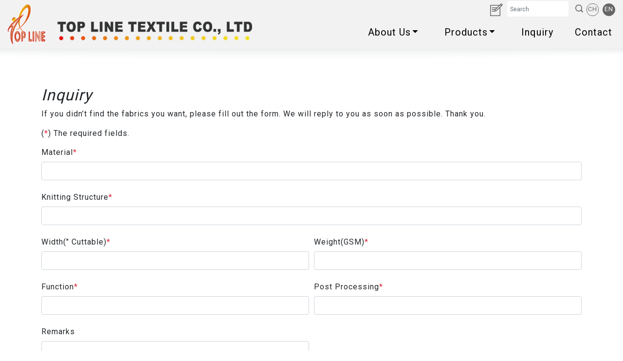

--- FILE ---
content_type: text/html; charset=UTF-8
request_url: https://www.topline.com.tw/inquiry.php?lmenuid=3
body_size: 23060
content:
<!doctype html>
 <html class="no-js" lang="zh-Hant-TW" itemscope itemtype="http://schema.org/WebPage">
<head>
<!-- SITE TITTLE -->
<meta charset="utf-8">
<meta http-equiv="X-UA-Compatible" content="IE=edge">
<meta name="viewport" content="width=device-width, initial-scale=1, shrink-to-fit=no">
<title>Inquiry - TOP LINE TEXTILE</title>
<link rel="Shortcut Icon" type="image/x-icon" href="/icon/apple-icon-60x60.png">
<link rel="apple-touch-icon" sizes="57x57" href="/icon/apple-icon-57x57.png">
<link rel="apple-touch-icon" sizes="60x60" href="/icon/apple-icon-60x60.png">
<link rel="apple-touch-icon" sizes="72x72" href="/icon/apple-icon-72x72.png">
<link rel="apple-touch-icon" sizes="76x76" href="/icon/apple-icon-76x76.png">
<link rel="apple-touch-icon" sizes="114x114" href="/icon/apple-icon-114x114.png">
<link rel="apple-touch-icon" sizes="120x120" href="/icon/apple-icon-120x120.png">
<link rel="apple-touch-icon" sizes="144x144" href="/icon/apple-icon-144x144.png">
<link rel="apple-touch-icon" sizes="152x152" href="/icon/apple-icon-152x152.png">
<link rel="apple-touch-icon" sizes="180x180" href="/icon/apple-icon-180x180.png">
<link rel="icon" type="image/png" sizes="192x192"  href="/icon/android-icon-192x192.png">
<link rel="icon" type="image/png" sizes="32x32" href="/icon/favicon-32x32.png">
<link rel="icon" type="image/png" sizes="96x96" href="/icon/favicon-96x96.png">
<link rel="icon" type="image/png" sizes="16x16" href="/icon/favicon-16x16.png">
<meta property="og:type" content="website">
<meta property="twitter:card" content="summary">
<meta name="keywords" content="TOP LINE TEXTILE,TOP LINE TEXTILE" /><meta name="description" content="TOP LINE TEXTILE" />
<meta property="og:description" content="TOP LINE TEXTILE" />
<meta property="twitter:description" content="TOP LINE TEXTILE" />
<meta itemprop="description" content="TOP LINE TEXTILE" />
<meta property="og:site_name" content="TOP LINE TEXTILE" /><meta property="og:title" content="TOP LINE TEXTILE - Inquiry" />
<meta property="twitter:title" content="TOP LINE TEXTILE - Inquiry" />
<meta itemprop="headline" content="TOP LINE TEXTILE - Inquiry" />
<meta property="og:url" content="https://www.topline.com.tw/inquiry.php?lmenuid=3" /><meta property="og:image" content="https://www.topline.com.tw/images/logo-s.png" />
<meta property="twitter:image" content="https://www.topline.com.tw/images/logo-s.png" />
<meta itemprop="image" content="https://www.topline.com.tw/images/logo-s.png" />
<!--<link href="https://fonts.googleapis.com/css2?family=Source+Sans+Pro:ital,wght@0,200;0,300;0,400;0,600;1,600&display=swap" rel="stylesheet">-->
<link rel="preconnect" href="https://fonts.gstatic.com">
<link href="https://fonts.googleapis.com/css2?family=Lato:wght@300;400&family=Open+Sans:wght@300;400&family=Roboto:wght@100;400&display=swap" rel="stylesheet">
<script src="/assets/jquery/jquery-3.5.1.slim.min.js"></script>
<link rel="stylesheet" href="/assets/bootstrap/css/bootstrap.min.css">
<link rel="stylesheet" href="/assets/bootstrap-icons/bootstrap-icons.css">
<link rel="stylesheet" href="/assets/animate/animate.min.css">
<link rel="stylesheet" href="/assets/icofont/icofont.min.css">
<link rel="stylesheet" href="/styles/main.css?v20210924v2">
<link rel="stylesheet" href="/styles/menu.css?v20210924v2">
<script type="text/javascript" src="sysfiles/flib.js?v20210903v1"></script>
<script type="text/javascript" src="/sysfiles/flib.js"></script>
<script type="text/javascript" src="/js/inquiry.js?v20211007v1"></script>
</head>
<body>
	    <!--[if IE]>
      <p class="browserupgrade">您正使用 <strong>過期(舊版)</strong> 的瀏覽器. 請升級或使用支援響應式網站的瀏覽器，例如： Chrome, Firefox, IE11以上版本.</p>
    <![endif]-->
	<noscript><p class="text-center">您的瀏覽器不支援JavaScript功能,若網頁功能無法正常使用時，請開啟瀏覽器的Javascript功能。</p></noscript>
    <a id="TOP" title="頁面頂端" class="sr-only" tabindex="2">頁面頂端</a>
	<!-- header start -->
    <div id="header" class="container-fluid fixed-top pt-0">
        <div class="row hd">
            <div class="col-12 col-md-12 col-lg-5 logo-l">
                <h1 class="logo"><a href="index.php" title="TOP LINE TEXTILE"><img id="pc-logo" src="images/header.png" alt="TOP LINE TEXTILELOGO" /></a></h1>
            </div><!--col-sm-12-->
            <div id="topmenu" class="col-12 col-md-12 col-lg-7 d-flex flex-column align-items-end pl-0 pr-0">
                <div class="toplink d-flex align-items-center">
                    <a class="logo-s text-left" href="index.php" title="TOP LINE TEXTILE"><img src="images/header-s.png?v20210907" alt="TOP LINE TEXTILELOGO" style="display: none;" /></a>
                    <div class="cart-top mt-1">
                                                <a href="cart.php" title="Inquiry List"><img src="images/ico-contact.svg" width="26"></a>
                    </div>
                
                    <form id="fm-search" name="fm-search" class="form-inline mr-1" method="get" action="/product_list.php">
                                                <div id="div-search" class="dropleft">
                            <span class="dropdown-menu"><input id="qkeyword" name="qkeyword" class="form-control input-sm mr-sm-2 s1" type="text" value="" placeholder="Search" aria-label="Search"></span>
                            <button type="button" class="btn btn-outline-light my-2 my-sm-0 btn-search dropdown-toggle" data-toggle="dropdown" aria-haspopup="true" aria-expanded="false"><i class="icofont-search-1"></i></button>
                        </div>
                        <input type="hidden" id="token" name="token" value="593536a85a12078c">
                        <input type="hidden" id="lmenuid" name="lmenuid" value="2">
                    </form>
                    <a href="/tw/index.php" class="rounded-circle lang mr-2 d-none d-lg-block">CH</a>
                    <a href="/index.php" class="rounded-circle lang active d-none d-lg-block">EN</a>
                    <a href="#" class="navbar-toggler toggle-menu d-md-block d-lg-none" data-toggle="collapse" data-target="#main-menu-navbar" aria-expanded="false"><i class="icofont-navigation-menu"></i></a>
                </div><!--top-link-->
                    <!-- menu start -->
    <!--
    <a href="#" class="navbar-toggler toggle-menu d-sm-block d-md-none" data-toggle="collapse" data-target="#main-menu-navbar" aria-expanded="false"><i class="icofont-navigation-menu"></i></a>
    -->
    <ul class="exo-menu" id="main-menu-navbar">
            <li class="p-2 d-flex justify-content-center">
                <a href="/tw/index.php" class="rounded-circle lang2 m1 mr-2">CH</a>
                <a href="/index.php" class="rounded-circle lang2 m1 active">EN</a>
            </li>
			                    
                	<li class="drop-down">
                                                <a href="mainmenu.php?lmenuid=1&smenuid=5" class="m1" data-drop="1" title="About Us">About Us<span class="float-right"><i class="icofont-caret-down"></i></span></a>                                                                        <ul class="drop-down-ul">
                                                    <li class="flyout-left"><a href="mainmenu.php?lmenuid=1&smenuid=5" title="About Us" target="_self">About Us</a></li>
                        	                            <li class="flyout-left"><a href="news.php?lmenuid=1&smenuid=6" title="News" target="_self">News</a></li>
                        	                        </ul>
						                        
                    </li>
                                
                              
                	<li class="mega-drop-down">
                                                <a href="product_list.php?lmenuid=2" class="m1" data-drop="1" title="Products">Products<span class="float-right"><i class="icofont-caret-down"></i></span></a>
                                                                        <div class="mega-menu">
                            <div class="mega-menu-wrap">
                                <div class="row">
                                                                    <div class="col-12 col-md-12 col-lg-4">
                                        <div class="w-100 border-right mt-3 b1">
                                            <h4 class="row mega-title">Structure</h4>
                                            <ul class="stander text-left c1">
                                                                                            <li><a href="product_list.php?lmenuid=2&stru=120">Single Jersey</a></li>
                                                                                            <li><a href="product_list.php?lmenuid=2&stru=121">Interlock</a></li>
                                                                                            <li><a href="product_list.php?lmenuid=2&stru=122">Jacquard</a></li>
                                                                                            <li><a href="product_list.php?lmenuid=2&stru=127">Mesh</a></li>
                                                                                            <li><a href="product_list.php?lmenuid=2&stru=128">RIB</a></li>
                                                                                            <li><a href="product_list.php?lmenuid=2&stru=124">Terry</a></li>
                                                                                            <li><a href="product_list.php?lmenuid=2&stru=199">French Terry</a></li>
                                                                                            <li><a href="product_list.php?lmenuid=2&stru=192">Pique</a></li>
                                                                                            <li><a href="product_list.php?lmenuid=2&stru=208">Ponte Roma</a></li>
                                                                                        </ul>
                                        </div>
                                    </div>
                                                                                                    <div class="col-12 col-md-12 col-lg-4">
                                        <div class="w-100 border-right mt-3 b1">
                                            <h4 class="row mega-title">Function</h4>
                                            <ul class="stander text-left c1">
                                                                                            <li><a href="product_list.php?lmenuid=2&function=136">Moisture & Wicking</a></li>
                                                                                            <li><a href="product_list.php?lmenuid=2&function=138">Keep warm</a></li>
                                                                                            <li><a href="product_list.php?lmenuid=2&function=139">Cool feeling</a></li>
                                                                                            <li><a href="product_list.php?lmenuid=2&function=140">Anti-bacterial</a></li>
                                                                                            <li><a href="product_list.php?lmenuid=2&function=141">UV-Cut</a></li>
                                                                                            <li><a href="product_list.php?lmenuid=2&function=142">Anti-odor</a></li>
                                                                                            <li><a href="product_list.php?lmenuid=2&function=143">Water Repellent</a></li>
                                                                                            <li><a href="product_list.php?lmenuid=2&function=145">Antistatic</a></li>
                                                                                            <li><a href="product_list.php?lmenuid=2&function=144">Waterproof & Breathable</a></li>
                                                                                            <li><a href="product_list.php?lmenuid=2&function=195">Quick Dry</a></li>
                                                                                            <li><a href="product_list.php?lmenuid=2&function=176">Stretch</a></li>
                                                                                        </ul>
                                        </div>
                                    </div>
                                                                                                    <div class="col-12 col-md-12 col-lg-4">
                                        <div class="w-100 mt-3 b1">
                                            <h4 class="row mega-title">Application</h4>
                                            <ul class="stander text-left">
                                                                                            <li><a href="product_list.php?lmenuid=2&function=133">Sportswear & Activewear</a></li>
                                                                                            <li><a href="product_list.php?lmenuid=2&function=132">Underwear</a></li>
                                                                                            <li><a href="product_list.php?lmenuid=2&function=131">Casual</a></li>
                                                                                            <li><a href="product_list.php?lmenuid=2&function=135">Outdoor</a></li>
                                                                                            <li><a href="product_list.php?lmenuid=2&function=134">Fashion</a></li>
                                                                                        </ul>
                                        </div>
                                    </div>
                                                                </div><!--row-->
                            </div><!--mega-menu-wrap-->
                        </div><!--mega-menu-->	
                                            
                    </li>
                                
                                              <li><a href="inquiry.php?lmenuid=3" class="m1" data-drop="0" title="Inquiry" target="_self">Inquiry</a></li>
                                
                                              <li><a href="contactus.php?lmenuid=6" class="m1" data-drop="0" title="Contact" target="_self">Contact</a></li>
                                
                   	<li class="lang-menu">
            	<a href="/tw/index.php" class="rounded-circle lang mr-2">CH</a>
                <a href="/index.php" class="rounded-circle lang active mr-3">EN</a>
            </li>
          </ul>
		  
            </div>
        </div><!--row-->
        <div class="row"><div class="col-12 ft"></div></div>
    </div><!--container-->
    <!-- header end -->
    <div id="page-body" class="container">  
		<div class="row rel-link">
			<div class="col-12">
				<h2><em>Inquiry</em></h2>
			</div>
		</div>
        <div class="row">    
	        <div class="col-12"> 
                <p>If you didn’t find the fabrics you want, please fill out the form. We will reply to you as soon as possible. Thank you.</p>
                <div>(<span class="text-danger">*</span>) The required fields.</div>
                <form name="fminquiry" id="fminquiry" class="form-horizontal mt-2 mb-2" action="#" method="post">        
                  <div class="form-row">              
                      <div class="col-12 form-group">
                        <label for="mmaterial" class="col-form-label">Material<span class="text-danger">*</span></label>
                        <input type="text" name="mmaterial" required  class="form-control" id="mmaterial">
                      </div>
                      <div class="col-12 form-group">
                        <label for="mstru" class="col-form-label">Knitting Structure<span class="text-danger">*</span></label>
                        <input type="text" name="mstru" required  class="form-control" id="mstru">
                      </div>
                    <div class=" col-md-6 form-group">
                        <label for="mwidth" class="col-form-label">Width(&quot; Cuttable)<span class="text-danger">*</span></label>
                        <input type="text" name="mwidth" required  class="form-control" id="mwidth">
                      </div>
                    <div class=" col-md-6 form-group">
                        <label for="mweight" class="col-form-label">Weight(GSM)<span class="text-danger">*</span></label>
                        <input type="text" name="mweight" required  class="form-control" id="mweight">
                      </div>
                      <div class=" col-md-6 form-group">
                        <label for="mfunction" class="col-form-label">Function<span class="text-danger">*</span></label>
                        <input type="text" name="mfunction" required  class="form-control" id="mfunction">
                      </div>
                      <div class=" col-md-6 form-group">
                        <label for="mprocess" class="col-form-label">Post Processing<span class="text-danger">*</span></label>
                        <input type="text" name="mprocess" required  class="form-control" id="mprocess">
                      </div>
                      <div class=" col-md-6 form-group">
                        <label for="mremark" class="col-form-label">Remarks</span></label>
                        <textarea name="mremark" required  class="form-control" id="mremark"></textarea>
                      </div>
                  </div>
                  <div class="mt-2 mb-3" style="width:100%; border-bottom:#D4D2D2 1px dashed;"></div>
                  <div class="form-row">
                    <div class="form-group col-md-6">            
                    <label for="mcompany_from" class="col-form-label">Company Name<span class="text-danger">*</span></label>
                    <input type="text" class="form-control" required="required" id="mcompany_from" name="mcompany_from">
                    </div>
                    <div class="form-group col-md-6">            
                    <label for="mpostuser" class="col-form-label">Name<span class="text-danger">*</span></label>
                    <input name="mpostuser" type="text" required="required"  class="form-control" id="mpostuser">
                    </div>
                  </div>
                  <div class="form-row">              
                      <div class="col-12 form-group">
                        <label for="memail" class="col-form-label">E-Mail<span class="text-danger">*</span></label>
                        <input name="memail" type="email" required="required" class="form-control" id="memail">
                      </div>
                  </div>
                  <div class="form-row">              
                      <div class="col-md-6 form-group">
                      <label for="mcode"><span class="lab-title">Authentication Code</span><span class="text-danger">*</span></label>
                      <input name="mcode" type="text" required class="form-control" id="mcode" maxlength="5" autocomplete="off">
                      </div>
                      <div class="col-md-6 form-group">
                      <img src="securimage/securimage_show.php" alt="Authentication Code" hspace="2" vspace="2" id="imgAuthCode"> <a href="javascript:void(0);" onClick="document.getElementById('imgAuthCode').src = 'securimage/securimage_show.php?' + Math.random(); return false;" class="link_b"><i class="icofont-refresh icofont-2x"></i></a><br>
                      <span id="auth_result"></span>                                    
                      </div>
                  </div>
                  <div class="form-row">                            
                      <div class="col-12 form-group">
                        <button type="button" class="btn btn-warning btn-block" onClick="inquiry();">Submit</button>
                        <input type="hidden" id="func" name="func" value="inquiry_comp">
                      </div>
                      <div class="col-12">
                      </div>
                  </div>
              </form>
              
            </div>
         </div>     	
     </div>             
    
	<div id="footer" class="container-fluid">
	<div class="container">
        <div class="row">
            <div class="col-md-6 col-lg-4 mb-md-0 mb-4">
                <h2 class="footer-heading"><a href="/contactus.php?lmenuid=6"><i class="icofont-plus"></i> Contact Us</a></h2>
                <ul class="list-unstyled">
                	<li class="font-weight-bold">TOP LINE TEXTILE CO., LTD.</li>
                    <li><i class="icofont-phone"></i> 886-3-3228767</li>
                    <li><i class="icofont-fax"></i> 886-3-3213515</li>
                    <li><a href="mailto:service@topline.com.tw"><i class="icofont-email"></i> service@topline.com.tw</a></li>
                    <li><i class="icofont-map"></i> 8F., No. 65, Jingguo 1st Rd., Taoyuan Dist., Taoyuan City 330063 , Taiwan </li>
            	</ul>
            </div>
            <div class="col-md-6 col-lg-4 mb-md-0 mb-4">
                <h2 class="footer-heading"><a href="/sitemap.php" class="py-1 d-block"><i class="icofont-plus"></i> Sitemap</a></h2>
                <ul class="list-unstyled">
                    <li><a href="/mainmenu.php?lmenuid=1&smenuid=5" class="py-1 d-block"><i class="icofont-plus"></i> About Us</a></li>
                    <li><a href="/product_list.php?lmenuid=2" class="py-1 d-block"><i class="icofont-plus"></i> Products</a></li>
                    <li><a href="/inquiry.php?lmenuid=3" class="py-1 d-block"><i class="icofont-plus"></i> Inquiry</a></li>
                    <!--<li><a href="/contactus.php?lmenuid=6" class="py-1 d-block"><i class="icofont-plus"></i> Contact Us</a></li>-->
            	</ul>
            </div>
            <div class="col-md-6 col-lg-4 mb-md-0 mb-4">
                <div class="tagcloud">
	                <!--<div style="background:url('images/logo-grs.png') no-repeat center; background-size:contain; width:100px; height:80px;margin: .5em .5em .3em 0;"></div>-->                
                    <img src="images/logo-grs.png" width="100" class="mr-1">
                    <img src="images/logo-tft.png" width="100">
              </div> 
            </div>
        </div>
    </div>
</div>
<!-- footer end -->
	    <link rel="stylesheet" href="/assets/fancybox/jquery.fancybox.css">
    <script src="/assets/modernizr/modernizr.js"></script>
    <script src="/assets/masonry/masonry.pkgd.min.js"></script>
    <script src="/assets/fancybox/jquery.fancybox.pack.js"></script>
	<!--<script src="/assets/popper/popper.min.js"></script>-->
    <script src="/assets/bootstrap/js/bootstrap.bundle.min.js"></script>
    <script src="js/common.js?v20210922v3"></script>
</body>
</html>


--- FILE ---
content_type: text/css
request_url: https://www.topline.com.tw/styles/main.css?v20210924v2
body_size: 8725
content:
@charset "UTF-8";
html, body, div, p, a, table, td {
	/*font-family: "Source Sans Pro", Arial, Helvetica, sans-serif;*/
	/*font-family: Arial, Helvetica, sans-serif;*/
	font-family: 'Roboto', Arial, sans-serif;
	letter-spacing: 1px;
}
body {
	margin: 0;
	background-color: #fff;
}
.browserupgrade {
    margin: .2em 0;
    background: #ccc;
    color: #000;
    padding: .2em 0
}

iframe.map { max-width: 100%; }

.btn-warning {
    background-color: #fd3f04 !important;
    border-color: #fd3f04 !important;
	color: #fff !important;
	border-radius: .7em !important;
	border:2px #fd3f04 solid !important;
	font-weight: 600 !important;	
}
.btn-warning:hover,.btn-warning:active {
    background-color: #fff !important;
    border-color: #fd3f04 !important;
	color: #fd3f04 !important;
}
.btn-warning:focus, .btn-warning.focus {
  color: #fff !important;
  background-color: #fd3f04 !important;
  border-color: #fd3f04 !important;
  box-shadow: 0 0 0 0.2rem rgba(253, 63, 4, 0.5)!important;
}


.button {
  width: 300px;
  height: 80px;
  background: dodgerblue;
  border-radius: 6px;
  transition: all .3s cubic-bezier(0.67, 0.17, 0.40, 0.83);
}

.button svg {
  transform: rotate(180deg);
  transition: all .5s;
}

.button__circle {
  width: 120px;
  height: 120px;
  background: mediumseagreen;
  border-radius: 50%;
  transform: rotate(-180deg);
}

.button:hover {
  cursor: pointer;
}

.tick {
  color: white;
  font-size: 2em;
  transition: all .9s;
}



.color-purple { color: #fd3f04; }
.bg-purple { background-color: #fd3f04 !important; }
.modal { background: rgba(0, 0, 0, .7); }
#modal-cart-message .request:link, #modal-cart-message .request:visited { background-color: #fd3f04; color:#fff; padding: .8em 2em; border-radius: .7em; }
#modal-cart-message .continue { background-color: #fff; color:#fd3f04; border-color: #fd3f04; padding: .6em 1.8em; border-radius: .7em; }
#modal-cart-message #cart-msg1 { padding-top: 2em; }
/*company*/
#modal-thank-message .continue { background-color: #fff; color:#fd3f04; border-color: #fd3f04; padding: .6em 1.8em; border-radius: .7em; }
#modal-thank-message #thank-msg { padding-top: 2em; color: #fff; }


/*頁面擋住*/
#page-mark {
	position: fixed; left: 0; top: 0; 
	width: 100%; height: 100%; 
	background: rgba(0, 0, 0, .5); z-index: 10000;
}

@media (min-width: 576px) {
	.modal-dialog {
		height: 100%;
		margin: 10em auto;
	}
}
#page-body {
	margin-top: 10rem;
}
#page-body.st1 { margin-top: 8em; }
#page-body .rel-link { clear:both;  padding-top: 1em;}
#content a:link, #cintent a:visited { color: #000; }
#content img { max-width: 100%; height: auto; }
#content iframe { max-width: 100%; }
#header { text-align:center;
	
	-webkit-transition: background-color 0.2s linear;
	-moz-transition: background-color 0.2s linear;
	-o-transition: background-color 0.2s linear;
	transition: background-color 0.2s linear;
}
#header .hd { background-color: rgba(242, 242, 242, 1); }
#header.op .hd { background-color: rgba(242, 242, 242, .8); }
#header h1 { padding-bottom: 0; text-align:left; }
#header .logo a { display:block; }
#header .logo img { max-width: 100%; height: auto; }
#header .toplink { display: flex; width: 100%; justify-content: flex-end; margin-right: 1em; transition: translateY, transform 0.35s; }
#header .lang, #header .lang.active { font-size: .8em; line-height: 1.7em; width: 2em; height:2em; margin-top: .3em; display: inline-block; text-decoration: none; }
#header .lang:link, #header .lang:visited {
	border: 1px #666 solid; color: #666;
}
#header .lang:hover {
	background-color: #666;
	color: #fff;
}
#header .lang.active:link, #header .lang.active:visited {
	background-color: #666;
	color: #fff;
}
#header .ft {
	width: 100%;
	height: 28px;
	margin: 0;
	background-color: transparent;
	/*background:  rgb(204,204,204);*/
	/*background: linear-gradient(180deg, rgba(214,214,214, .8) 30%, rgba(255,255,255, 1) 60%);*/
	background:url(../images/bg-menu-ft2.png) top center repeat-x;
}
/*選單詢價車*/
.cart-top { margin-right: .5em; display: inline-block; }
.cart-top a:link, .cart-top a:visited { color: #666; position: relative; text-decoration: none; }
.cart-top a:hover { text-decoration: none; opacity: .8; }
.cart-top a span { position:absolute; top: -1em; right: -.5em; background-color:#fd3f04; color: #fff; border-radius: 100%; font-size: .6em; }

#fm-search { width: 10em; }
#fm-search .s1 { background-color: #fff; border-color: #F2F2F2; font-size: .8em; padding: 2px .5em; width: 10em; }
#fm-search .btn-search { background-color: transparent; border: none; padding-left: 0; padding-right: 0; color: #666666; }
#fm-search .btn-search:hover { opacity: .8; }


.prod-item .inquiry {
	position:absolute;
	z-index: 99;
	right: .2em;
	top: 0;
	font-size: 1.5em;
	color: #fff;
	opacity: .8;
}
.prod-item .ico-cart { width: .8em; height: 1.3em; padding: 0; }
.prod-item .ico-cart svg { height: 1.3em; margin: 0; }
.prod-item .ico-cart svg polygon { fill:#ddd !important; stroke:#FFFFFF !important; stroke-width:.5 !important; }
.prod-item .inquiry.on { opacity: 1; }
.prod-item .inquiry.on .ico-cart svg polygon { fill:#fd3f04 !important; stroke:#FFFFFF !important; stroke-width:.5 !important;  }


#footer {
	margin-top: 1em;
	background-color: #dad4d4; color: #504644;
	padding-top: 1em;
	padding-bottom: 1em;
}
#footer .footer-heading {
	color: #504644;
	font-size: 1em;
	margin-bottom: 1em;
}
#footer ul li { margin-left: 1.5em; text-indent: -1.5em; }
#footer .logo { width: 100%; display:block; border-right: #fff 3px solid; }
#footer .logo img { max-width: 90%; height:auto; }
#footer p { margin: 0; line-height: 130%; margin-bottom: .5em; }
#footer a:link, #footer a:visited { color: #504644; }
#footer .tagcloud { font-size: 1.3em; }
#footer .tagcloud a:link, #footer .tagcloud a:visited { padding: 3px 5px; text-decoration: none; box-shadow:#D5D5D5; }
#footer .tagcloud .fb:link, #footer .tagcloud .fb:visited { background-color: #3a558c; color: #fff; }
#footer .tagcloud .skype:link, #footer .tagcloud .skype:visited { background-color: #30a7df; color: #fff; }
#footer .tagcloud .linkedin:link, #footer .tagcloud .linkedin:visited { background-color: #046a90; color: #fff;  }
#footer .tagcloud .twitter:link, #footer .tagcloud .twitter:visited { background-color: #30a7df; color: #fff; }

.footer span {
    color: #0062C4;
}

.i_show {
	/*
	-webkit-transform: translateY(0em);
    transform: translateY(0em);
	*/
	margin-top: 0em;
}
.i_hide {
	/*
	-webkit-transform: translateY(-2.6em);
    transform: translateY(-2.6);
	*/
	margin-top: -2.6em;
}
#fm-search .dropdown-menu.show { padding: 0; }

@media (min-width: 768px) {
	/*#header .toplink .logo-s { width: 60%; margin-left: 1em;  }*/
}
@media (min-width: 992px) {
	#header .toplink .logo-s { display: none; }
}
@media (min-width: 992px) {
	#header h1 { padding-top: .5em; }
	#header h1.s1 { padding-top: 0;}
	#header .toplink .logo-s { width: 60%; margin-left: 1em;  }
}
@media (min-width: 1200px) {
	#header h1 { padding-top: 0.2em; }
}
@media (min-width: 1400px) {
	#header h1 { padding-top: 0em; }
}
@media (min-width: 1400px) {
	.col-xxl-4 {
		position: relative;
		width: 33.333%;
	    flex: 0 0 33.333%;
		max-width: 33.333%;
	}
}
@media (max-width: 1280px) {
	#page-body.st1 { margin-top: 6em; }
}
@media (max-width: 992px) {
	#header h1 { margin: 0 auto; text-align:center; }
	/*#header .toplink { justify-content: center; }*/
}
@media (max-width: 991px) {
	#header .logo-l { background-color: #fff; }
	#header .toplink { margin-bottom: .5rem; }
	#header .toplink .logo-s { width: 85%; margin-left: .5rem; }
	#header .toplink .logo-s img { width: 50%; height:auto; }
	#footer .logo { border: none; text-align:center; }
	/*.logo-l { display: none; }*/
	#page-body { margin-top: 7.5rem; }
	#page-body.st1 { margin-top: 7.5rem; }
}
@media (max-width: 768px) {
	#header .toplink .logo-s { width: 85%; margin-left: 1em; }
	#header .toplink .logo-s img { width: 70%; }
}
@media (max-width: 767px) {
	#header .toplink {
    	justify-content: flex-end;
		/*padding-top: .7em;*/
	}
	#header .toplink .logo-s { width: 75%; }
	
	#header .ft {
		height: 10px;
		/*opacity: .6;*/
		background-color: transparent;
		background:url(../images/bg-menu-ft3.png?20210825v2) top center no-repeat;
		background-size: 100% 100%;
	}
	
	/*#header .row:last-child { display: none; }*/
	#fm-search .s1 { width: 100%; background-color: #fff; }
	#fm-search { width: 1rem; }
	.cart-top a img { height: 1.5rem; width:auto; }
	.cart-top { margin-top: 0 !important;}
	
	#content iframe { max-width: 100%; height: 12rem; }
}
@media (max-width: 576px) {
	#header .toplink { display: flex; justify-content: flex-start; margin: 0 auto; }
	#header .lang, #header .lang.active { margin: auto 0; }
	#header .toplink .logo-s img { width: 95%; }
}

@media (max-width: 550px) {
	#header .logo img { max-width: 100%; height:auto; margin: .1em auto; }
}


--- FILE ---
content_type: text/css
request_url: https://www.topline.com.tw/styles/menu.css?v20210924v2
body_size: 13124
content:
@charset "utf-8";

.clearfix:after,
.clearfix:before {
  content: '';
  display: table
}

.clearfix:after {
  clear: both;
  display: block
}
#header .lang-menu { margin-top: .8em; display:none; }
#header .lang-menu.show { display: block; float:right; }
#header .lang-menu .lang:link, .lang-menu .lang:visited { padding: .1em .2em !important; margin-bottom: .5em; }
.exo-menu {
	list-style:none;
	margin: 0;
	padding: 0;
	z-index: 5000;
	/*width: 100%;*/
	position:relative;
}
.exo-menu.sc1 { margin-top: 0;}
.exo-menu ul {
	list-style:none;
	margin: 0;
	padding: 0;
}
.exo-menu .m1 { font-weight: 400; font-size: 1.25em; }
.exo-menu a, .exo-menu a:hover, .exo-menu a.active, .exo-menu a:active, .exo-menu a:visited, .exo-menu a:focus{
	color:#000;
	text-decoration:none;
}

.exo-menu > li { display: inline-block;float:left;}
.exo-menu > li > a {
	color: #000;
	text-decoration: none;
	/*border-right: 1px #365670 dotted;*/
	-webkit-transition: color 0.2s linear, background 0.2s linear;
	-moz-transition: color 0.2s linear, background 0.2s linear;
	-o-transition: color 0.2s linear, background 0.2s linear;
	transition: color 0.2s linear, background 0.2s linear;
}
.exo-menu > li > a.active, .exo-menu > li > a:hover, .exo-menu li.drop-down ul > li > a:hover{
	background:#737470;
	color:#fff;
}
.exo-menu i {
	float: left;
  	font-size: 18px;
  	margin-right: 6px;
  	line-height: 1.6em !important;
	font-family:Cambria, "Hoefler Text", "Liberation Serif", Times, "Times New Roman", serif;
}
.exo-menuli .drop-down, .exo-menu .flyout-right, .exo-menu .flyout-left { position:relative; }
.exo-menu li.drop-down:before {
  /*content: "\f103";*/
  color: #fff;
  font-family: FontAwesome;
  font-style: normal;
  display: inline;
  position: absolute;
  right: 6px;
  top: 20px;
  font-size: 14px;
}
.exo-menu li.drop-down>ul {
	left: 0px;
	min-width: 230px;

}
.exo-menu .drop-down-ul {display:none;}
.exo-menu .flyout-right>ul, .exo-menu .flyout-left>ul{
  top: 0;
  min-width: 230px;
  display: none;
  border-left: 1px solid #365670;
}

.exo-menu li.drop-down>ul>li>a, .exo-menu .flyout-right ul>li>a , .exo-menu .flyout-left ul>li>a {
	color: #000;
	display: block;
	padding: 20px 22px;
	text-decoration: none;
	background-color: #a7a8a3;
	border-bottom: 1px dotted #fff;
	-webkit-transition: color 0.2s linear, background 0.2s linear;
	-moz-transition: color 0.2s linear, background 0.2s linear;
	-o-transition: color 0.2s linear, background 0.2s linear;
	transition: color 0.2s linear, background 0.2s linear;
	text-align: left;
}

.exo-menu .flyout-right ul>li>a , .flyout-left ul>li>a {
	border-bottom: 1px dotted #B8C7BC;
}
.exo-menu .drop-down-ul li a:link, .exo-menu .drop-down-ul li a:visited { color: #f2f2f2; }
.exo-menu .drop-down-ul li a:hober { color: #fff; }
/*Flyout Mega*/
.exo-menu .flyout-mega-wrap {
	top: 0;
	right: 0;
	left: 100%;
	width: 100%;
	display:none;
	height: 100%;
	padding: 15px;
	min-width: 742px;

}
.exo-menu h4.row.mega-title {
	color:#fff;
	margin-top: 0px;
	font-size: 1.2em;
	padding-left: 15px;
	padding-bottom: 13px;
}
.exo-menu .flyout-mega ul > li > a {
  font-size: 90%;
  line-height: 25px;
  color: #fff;
  font-family: inherit;
}
.exo-menu .flyout-mega ul > li > a:hover, .exo-menu .flyout-mega ul > li > a:active, .exo-menu .flyout-mega ul > li > a:focus{
  text-decoration: none;
  background-color: transparent !important;
  color: #ccc !important
}

#header .mobile-lang { display: none; }

/*mega menu*/
.mega-menu {
  padding: 15px;
  padding-top: 0;
  font-family: Arial, sans-serif, Helvetica;
  display: none;
}

h4.row.mega-title {
	color: #eee;
	margin-top: 0px;
	font-size: 1.2em;
	padding-left: 15px;
	padding-bottom: 13px;
	padding-top: 15px;
}
.mega-menu ul li a {
  line-height: 25px;
  font-size: 1em;
  display: block;
}
ul.stander li a {
    padding: 3px 0px;
}
ul.stander li a:link, ul.stander li a:visited { color: #fff; }
ul.stander li a:hover { color: #fff; background-color: #737470; }
ul.description li {
    padding-bottom: 12px;
    line-height: 8px;
}

.mega-menu .b1 { height: 100%; }
.mega-menu .mega-image a { display:block; width: 45%; height:auto; margin-right: 2%; margin-bottom: .5em; float:left; }
.mega-menu .mega-image img { width: 100%; height:auto; }
.mega-menu .prod-item {
    display: block;
    overflow: hidden;
    position: relative;
}
.mega-menu .prod-item .mask {
    display: block;
    width: 100%;
    height: 100%;
    position: absolute;
    bottom: 0;
    left: 0;
    z-index: 1;
	background-color: transparent;
	/*
    background: -moz-linear-gradient(top, rgba(0,0,0,0) 0%, rgba(1,1,1,0) 60%, rgba(2,2,2,0.8) 100%);
    background: -webkit-linear-gradient(top, rgba(0,0,0,0) 0%,rgba(1,1,1,0) 60%,rgba(2,2,2,0.8) 100%);
    background: linear-gradient(to bottom, rgba(0,0,0,0) 0%,rgba(1,1,1,0) 60%,rgba(2,2,2,0.8) 100%);
    filter: progid:DXImageTransform.Microsoft.gradient( startColorstr='#00000000', endColorstr='#cc020202',GradientType=0 );
	*/
    -moz-transition: background .5s linear;
    -o-transition: background .5s linear;
    -webkit-transition: background .5s linear;
    transition: background .5s linear;
}

.mega-menu .img {
	width:100%;
    -moz-transition: transform .5s ease;
    -o-transition: transform .5s ease;
    -webkit-transition: transform .5s ease;
    transition: transform .5s ease;
    -moz-backface-visibility: hidden;
    -webkit-backface-visibility: hidden;
    backface-visibility: hidden;
}
.mega-menu .porduct_text {
    display: block;
    overflow: hidden;
    width: 100%;
    padding: 15px;
    box-sizing: border-box;
    position: absolute;
    bottom: -5em;
    left: 0;
    z-index: 2;
    -moz-transition: .2s linear;
    -o-transition: .2s linear;
    -webkit-transition: .2s linear;
    transition: .2s linear;
	color: #fff;
}
.mega-menu .porduct_text .tit { font-weight: 600; margin-bottom: .5em; }
.mega-menu .porduct_text .cont { font-size: .8em; }

/*產品列表*/
.mega-menu a:hover .porduct_text { top: 40%; }
.mega-menu a:hover .mask { background-color: rgba(252,252,252,0.4); }
/* 圖片放大
.mega-menu a:hover .prod-item .img {
	-moz-transform: scale(1.05);
	-ms-transform: scale(1.05);
	-o-transform: scale(1.05);
	-webkit-transform: scale(1.05);
	transform: scale(1.05);
}
*/


ul.description li span {
    color: #ccc;
    font-size: 85%;
}
a.view-more{
  border-radius: 1px;
  margin-top:15px;
  background-color: #009FE1;
  padding: 2px 10px !important;
  line-height: 21px !important;
  display: inline-block !important;
}
a.view-more:hover{
	color:#fff;
	background:#0DADEF;
}
ul.icon-des li a i {
    color: #fff;
    width: 35px;
    height: 35px;
    border-radius: 50%;
    text-align: center;
    background-color: #009FE1;
    line-height: 35px !important;
}

ul.icon-des li {
    width: 100%;
    display: table;
    margin-bottom: 11px;
}
/*Blog DropDown*/
.Blog{
	left:0;
	display:none;
	color:#fefefe;
	padding-top:15px;
	background:#547787;
	padding-bottom:15px;
}
.Blog .blog-title{
	color:#fff;
	font-size:15px;
	text-transform:uppercase;

}
.Blog .blog-des{
	color:#ccc;
	font-size:90%;
	margin-top:15px;
}
.Blog a.view-more{
	margin-top:0px;
}
/*Images*/
.Images{
	left:0;
   width:100%;
	 display:none;
	color:#fefefe;
	padding-top:15px;
	background:#547787;
	padding-bottom:15px;
}
.Images h4 {
  font-size: 15px;
  margin-top: 0px;
  text-transform: uppercase;
}
/*common*/
.flyout-right ul>li>a ,
.flyout-left ul>li>a,
.flyout-mega-wrap,
.mega-menu{
	background-color: #a7a8a3;
}


a.toggle-menu {
    padding: 15px;
    font-size: 27px;
    color: #23364B;
	text-decoration: none;
}
#div-search .dropdown-toggle::after {
	clear: both;
	margin-left: 0 !important;
	border: none !important;
}
#div-search .dropdown-toggle::before {
	clear: both;
	margin-left: 0 !important;
	border: none !important;
}

.exo-menu .lang2:link, .exo-menu .lang2:visited, .exo-menu .lang2.active:link, .exo-menu .lang2.active:visited { display: none; }
/*
@keyframes opshow {
	0% { opacity: 0; }
	50% { opacity: 0.3; }
	100% { opacity: 1; }
}
@keyframes menuhide {
	0% { height: auto; }
	100% { height: 0; }
}
*/
/*responsive*/
@media (min-width:767px) {
	.exo-menu > li > a {
		display:block;
		padding: 15px 22px;
	 }
	.mega-menu, .flyout-mega-wrap, .Images, .Blog,.flyout-right>ul,
	.flyout-left>ul, li.drop-down>ul{
			position:absolute;
	}
	 .flyout-right>ul{
		left: 100%;
		}
		.flyout-left>ul{
		right: 100%;
	}
}
@media (min-width:992px) {
	.mega-menu {
	  left: 0;
	  right: 0;
	  padding: 15px;
	  display:none;
	  padding-top: 0;
	  min-height: 100%;
	}

	/*hover*/
	.Blog:hover,
	.Images:hover,
	.mega-menu:hover,
	.drop-down-ul:hover,
	li.flyout-left>ul:hover,
	li.flyout-right>ul:hover,
	.flyout-mega-wrap:hover,
	li.flyout-left a:hover +ul,
	li.flyout-right a:hover +ul,
	.blog-drop-down >a:hover+.Blog,
	li.drop-down>a:hover +.drop-down-ul,
	.images-drop-down>a:hover +.Images,
	.mega-drop-down a:hover+.mega-menu,
	li.flyout-mega>a:hover +.flyout-mega-wrap{
		display:block;
	}
}
@media (min-width:994px) {
	.mega-menu .col-md-12 { padding: 0; }
	h4.row.mega-title { margin-left: .5rem; cursor: default; }
	.mega-menu ul li a { padding-left: 1.5rem; }
	
}
@media (min-width: 1024px) {
	/*.mega-menu .b1:first-child { margin-left: 1em; }*/
}
@media (min-width: 1200px) {
	.mega-menu .mega-image a { width: 30%; margin-right: 2%; }
}
@media (min-width: 1347px) {
	#header h1 { padding-top: 0.5em; }
	.exo-menu { margin-top: 1.95rem; }
}
@media (min-width: 1507px) {
	#header h1 { padding-top: 0em; }
	.exo-menu { margin-top: 1.2em; }
	.mega-menu .mega-image a { width: 23%; margin-right: 2%; }
}
@media (min-width: 1507px) {
	.exo-menu { margin-top: 1.95rem; }
}
@media (min-width: 1903px) {
	.exo-menu { margin-top: 1.95rem; }
}
@media (max-width: 1024px) {
	.exo-menu .m1 { font-size: 1em; }
}
@media (max-width: 991px) {
	/*
	.exo-menu .m1 { font-size: 1.25em; }
	.exo-menu { width: auto; margin: 0 auto; }
	.mega-menu { padding-right: 0;}
	.mega-menu-wrap { width: 100%; height: 300px; overflow-y:auto; overflow-x: hidden; }
	.mega-menu .w-100 { width: 95% !important; }
	.mega-menu .border-right { border-right: hidden !important; }
	*/
	
}
@media (max-width:991px) {
	.navbar { padding: 0; }
	.nav-item { font-size: 1.25em; line-height: 1.9em; }
	.navbar-nav .nav-link {
		padding-right: 1em;
		padding-left: 1em;
		color: #666;
	}
	.navbar-nav .dropdown.show { border: none; }
	.navbar-nav .dropdown.show .dropdown-toggle { background-color: #666; color: #fff; border: none; }
	.navbar-nav .dropdown.show .dropdown-toggle:link, 
	.navbar-nav .dropdown.show .dropdown-toggle:active, 
	.navbar-nav .dropdown.show .dropdown-toggle:hover, 
	.navbar-nav .dropdown.show .dropdown-toggle:focus { outline:0; } /*設定後safari點選才不會有框 ~~ */
	.navbar-nav .dropdown-item:link, .navbar-nav .dropdown-item:visited { color: #fff; }
	.navbar-nav .dropdown-item:active, .navbar-nav .dropdown-item:focus { color: #fff; background-color: #666; }
	a.dropdown-toggle::after { border: none; }
	.navbar-nav .dropdown-menu { max-height: 300px; overflow-y:auto; overflow-x: hidden; background-color: #a7a8a3; border-radius: 0; margin:0; padding-top: 0; border-top:none; }

	#fm-search { width: 1.5rem; }
	#topmenu .toplink .cart-top, #topmenu .toplink form, #topmenu .toplink .navbar-toggler { float: right; }
	.mega-menu { clear:both; padding: 0; }
	.mega-menu .w-100 { width: 100% !important; }
	/*
	.exo-menu {
		width: 100%;
	}
	.exo-menu.hide {
		animation: menuhide 1s ease 0s forwards;
	}
	*/
	.navbar-nav h4.row.mega-title { margin-left: .5rem; padding-top: 0; }
	ul.stander { list-style:none; padding-left: 0; }
	ul.stander li { line-height: 1.5em; }
	ul.stander li a:link, ul.stander li a:visited {
		padding-left: 1.5rem;
		display: inline-block;
		text-decoration: none;
		width: 100%;
	}
	/*ul.stander li:last-child { border-bottom: #fff 1px dotted; padding-bottom: .5rem; }*/
	.navbar-nav .dropdown-menu .dropdown-item { border-bottom: #fff 1px dotted; padding: .5rem 1.5rem; }
	.navbar-nav .dropdown-menu .dropdown-item:last-child { border-bottom: none; padding-bottom: 0; }
	ul.stander.c1 { border-bottom: #fff 1px dotted; padding-bottom: .5rem; }
	/*
	.exo-menu > li > a {
		width:100% ;	
	}
	.exo-menu > li { width:100%; }
	.exo-menu > li > a {
	  	display:block;
	  	padding: 20px 22px;
		text-align:left;
	}
	*/
	.navbar-nav .lang2:link, .navbar-nav .lang2:visited, .navbar-nav .lang2.active:link, navbar-nav .lang2.active:visited { display: block; }
	.navbar-nav .lang2, .navbar-nav .lang2.active {
		line-height: 1.7em; width: 2em; height:2em; margin-top: .3em; display: inline-block; text-decoration: none;
	}
	.navbar-nav .lang2:link, .navbar-nav .lang2:visited {
		border: 1px #666 solid; color: #666;
		padding: .1rem .2rem;
		font-size: .9rem;
	}
	.navbar-nav .lang2:hover {
		background-color: #666;
		color: #fff;
	}
	.navbar-nav .lang2.active:link, .navbar-nav .lang2.active:visited {
		background-color: #666;
		color: #fff;
	}
	.flyout-left { background-color: #ccc; }
	
	.mega-menu, .Images, .Blog,.flyout-right>ul,
	.flyout-left>ul, li.drop-down>ul{
			position:relative;
	}
	a.toggle-menu { padding: 10px; }
	.navbar-nav h4.row.mega-title {
		font-weight: 600;
		font-size: 1.4em;
		padding-bottom: 0;
		color: #fff;
	}
	#header .mobile-lang { display: block; }
}



--- FILE ---
content_type: application/javascript
request_url: https://www.topline.com.tw/sysfiles/flib.js
body_size: 7852
content:
// JavaScript Document
var bV=parseInt(navigator.appVersion);
var NN4=(document.layers) ? true : false;
var IE4=((document.all)&&(bV>=4))?true:false;

//取得數值，若數值為空的就傳回"0"
function getNumber(mval) {
	if (isNaN(parseInt(mval)) == true)
		return 0;
	else
		return parseInt(mval);
}
function getFloat(mval) {
	if (isNaN(parseFloat(mval)) == true)
		return 0;
	else
		return parseFloat(mval);
}


//檢查資料是否全部為小數點格式
//只能用0-9 and .數字
function checkFloat(vchkval, vchklen, vchkname) {
	//特別檢查之前先檢查是否符合基本的check
	if (checkdata(vchkval, vchklen, vchkname) == false) return false;
	var bchk = true;
	for (var i = 0; i < vchkval.length; i++) {
		var vstr = vchkval.charAt(i);
		if (vstr != ".") {
			if (isNaN(parseInt(vstr)) == true) {	//非數字
				alert(vchkname + "欄位只允許小數點及數字0-9哦～");
				bchk = false;
				break;
			}
		}
	}
	return bchk;
}

//檢查mail格式是否正確 2007/2/14
function cckEmail(vemail) {
	//Dim regEx, Match, Matches
	if (vemail !="") {
		var pat = /^([a-zA-Z0-9_\-\.]+)@((\[[0-9]{1,3}\.[0-9]{1,3}\.[0-9]{1,3}\.)|(([a-zA-Z0-9\-]+\.)+))([a-zA-Z]{2,4}|[0-9]{1,3})(\]?)$/
		var regEx = new RegExp(pat);
		//regEx.Pattern = "^([a-zA-Z0-9_\-\.]+)@((\[[0-9]{1,3}\.[0-9]{1,3}\.[0-9]{1,3}\.)|(([a-zA-Z0-9\-]+\.)+))([a-zA-Z]{2,4}|[0-9]{1,3})(\]?)$";
		regEx.IgnoreCase = true;
		if (regEx.test(vemail) == true)  
			return true;
		else
			return false;
	} else {
		return false;
	}
}

//檢查日期格式是否正確
function checkdate(chkdate) {
	var adate = new Date(chkdate);
	if (chkdate == "") return false;
	if (isNaN(adate) == true)
		return false;
	else
		return true;
}

//檢查輸入的資料是否為合法的資料
//chkval : 資料值
//chklen : 檢查字元數， 0只檢查是否為空字串,有設定長度則必須大於設定的長度
//chkname : 欄位電子信箱,錯誤會顯示字串
function checkdata(vchkval, vchklen, vchkname) {
	if (vchkval == "") {
		alert("The " + vchkname + " field is empty.");
		return false;
	}
	if (!(isNaN(parseInt(vchklen)))) {
		//基本的字串檢查
		//檢查不允許的字串
		var vexp_deny = /script/gi;
		//var vexp_deny= new RegExp(vpt_deny);	//不允許的字串
		var vchk = vexp_deny.test(vchkval);
		//alert("dd2=" + vchk);
		if (vchk == false) {		//沒有符合的才對
			if (vchklen > 0) {
				if (vchkval.length < vchklen) {
					alert(vchkname + "欄位的字數至少須有" + vchklen + "個字！");
					return false;
				}
			} else {	//chklen = 0
				return true;
			}
		} else {
			alert(vchkname + "欄位有不允許的字元哦！");
			return false;
		}
		
	} else {
		alert("The " + vchkname + " field is empty.");
		return false;
	}
}

//檢查資料是否全部為數字格式
//檢查電話欄位, 只能用0-9數字
function checkNum(vchkval, vchklen, vchkname) {
	//特別檢查之前先檢查是否符合基本的check
	if (checkdata(vchkval, vchklen, vchkname) == false) return false;
	var bchk = true;
	for (var i = 0; i < vchkval.length; i++) {
		var vstr = vchkval.charAt(i);
		if (isNaN(parseInt(vstr)) == true) {	//非數字
			alert(vchkname + "欄位只允許數字0-9哦～");
			bchk = false;
			break;
		}
	}
	return bchk;
}

//檢查身份證號
function IDCheck(mpid) {
    var idchk = false;
    if (mpid.length == 10) {
        var idtable = new Array("A10","B11","C12","D13","E14","F15","G16","H17","J18","K19",
        	"L20","M21","N22","P23","Q24","R25","S26","T27","U28","V29","X30","Y31","W32",
        	"Z33","I34","O35");
        var IDNum = new Array(10);
		for (var ix = 0; ix < 10; ix++) {
            IDNum[ix] = mpid.charAt(ix).toUpperCase();
        }
        for (var ix = 1; ix < 10; ix++) {
            if (IDNum[ix] > "9") return false;	//idchk = false	, after 2th charactor, must be digit 0~9
        }
		var iy = 0;
        for (ix = 0; ix < 26; ix++) {
            if (idtable[ix].charAt(0) == IDNum[0]) {
                iy = ix + 1;
                break;
            }
        }
        if (iy == 0) {
        	return false;	//First charactor must be A~Z
        } else {	//check id
			if (iy == 1)
				iy = 0;
			else
				iy--;
            if ((IDNum[1] == "1") || (IDNum[1] == "2")) {
                var IDc = (parseInt(idtable[iy].charAt(1)) + (9 * parseInt(idtable[iy].charAt(2))) + (8 * parseInt(IDNum[1])) + (7 * parseInt(IDNum[2])) + 
                      (6 * parseInt(IDNum[3])) + (5 * parseInt(IDNum[4])) + (4 * parseInt(IDNum[5])) + (3 * parseInt(IDNum[6])) + (2 * parseInt(IDNum[7])) + parseInt(IDNum[8])) % 10;
				if (IDc == 0) IDc = 10;
                if (parseInt(IDNum[9]) != (10 - IDc))
                	return false;
                else
                	return true;
            } else {
                return false;
            }
        }
    } else {
      return false;	//The length of ID code less than 10
    }
}

/*
compare two date value
if date2 >= date1 return true
if date2 < date1 return false
*/
function compareDate(mdate1, mdate2) {
	if (isNaN(Date.parse(mdate1))) {
		alert("Date1: Invalid date format");
		return false;
	}
	if (isNaN(Date.parse(mdate2))) {
		alert("Date2: Invalid date format");
		return false;
	}
	var dt1 = new Date(mdate1);
	var dt2 = new Date(mdate2);
	if (dt2 >= dt1)
		return true;
	else
		return false;	
}

//在座標位置顯示新視窗

function showWinOnCursor(m_url, m_winname, m_width, m_height) {
	var cur_x = window.event.screenX;
	var cur_y = window.event.screenY; 
	var max_width = screen.availWidth;
	var max_height = screen.availHeight;
	if ((cur_y + m_height) > max_height) {
		cur_y = cur_y - m_height - 40;	//視窗底部對齊座標位置
	}
	if ((cur_x + m_width) > max_width) {
		cur_x = cur_x - m_width - 20;	//視窗右方對齊座標位置
	}
	var m_parm = "width=" + m_width + ",height=" + m_height + ",top=" + cur_y + ",left=" + cur_x;
	//alert(m_parm);
	window.open(m_url, m_winname , m_parm);
}


//在座標位置顯示新視窗, 要傳event 物件才能取到x, y座標
function showWinOnCursorEvent(evt, m_url, m_winname, m_width, m_height) {
	if (IE4) {
		var cur_x = window.event.screenX;
		var cur_y = window.event.screenY; 
	} else {
		var cur_x = evt.screenX;
		var cur_y = evt.screenY;
	}
	var max_width = screen.availWidth;
	var max_height = screen.availHeight;
	if ((cur_y + m_height) > max_height) {
		cur_y = cur_y - m_height - 40;	//視窗底部對齊座標位置
	}
	if ((cur_x + m_width) > max_width) {
		cur_x = cur_x - m_width - 20;	//視窗右方對齊座標位置
	}
	var m_parm = "scrollbars=1, resizable=1, width=" + m_width + ",height=" + m_height + ",top=" + cur_y + ",left=" + cur_x;
	//alert(m_parm);
	window.open(m_url, m_winname , m_parm);
}

//在座標位置顯示新視窗
function showWinOnCursorExtra(m_url, m_winname, m_width, m_height, parm) {
	var cur_x = window.event.screenX;
	var cur_y = window.event.screenY; 
	var max_width = screen.availWidth;
	var max_height = screen.availHeight;
	if ((cur_y + m_height) > max_height) {
		cur_y = cur_y - m_height - 40;	//視窗底部對齊座標位置
	}
	if ((cur_x + m_width) > max_width) {
		cur_x = cur_x - m_width - 20;	//視窗右方對齊座標位置
	}
	var m_parm = "width=" + m_width + ",height=" + m_height + ",top=" + cur_y + ",left=" + cur_x;
	if (parm != "") m_parm = m_parm + "," + parm;
	//alert(m_parm);
	window.open(m_url, m_winname , m_parm);
}

//檢查欄位的data是否已存在重覆,傳值檢查
function check_fld_data(vdata, vtit, vtb, vfld, vblock) {
	if ((vdata != "") && (vtit != "") && (vtb != "") && (vfld != "") && (vblock != "")) {
		//var lurl = "check_fld_data.php?tb=" + vtb + "&fld=" + vfld + "&vdata=" + encodeURIComponent(vdata) + "&tit=" + encodeURIComponent(vtit);
		//ax_url.geturl(lurl, vpage);
		$.ajax({
			type: "GET",
			url: "check_fld_data.php",
			data: { tb: vtb, fld: vfld, data: vdata, tit: vtit }
		}).done(function( msg ) {
			$('#' + vblock).html(msg);
		});
	} else {
		if (vdata == "") $('#' + vblock).html(""); 
	}
}



--- FILE ---
content_type: image/svg+xml
request_url: https://www.topline.com.tw/images/ico-contact.svg
body_size: 751
content:
<?xml version="1.0" encoding="utf-8"?>
<!-- Generator: Adobe Illustrator 19.0.0, SVG Export Plug-In . SVG Version: 6.00 Build 0)  -->
<svg version="1.1" id="圖層_1" xmlns="http://www.w3.org/2000/svg" xmlns:xlink="http://www.w3.org/1999/xlink" x="0px" y="0px"
	 viewBox="0 0 32.5 33.7" style="enable-background:new 0 0 32.5 33.7;" xml:space="preserve">
<style type="text/css">
	.st0{fill:none;stroke:#666666;stroke-width:1.9199;stroke-linecap:round;stroke-linejoin:round;stroke-miterlimit:22.9256;}
</style>
<polygon class="st0" points="31.5,3.9 28.5,1 13.1,16.4 11.8,20.7 16.1,19.3 31.5,3.9 "/>
<line class="st0" x1="26.1" y1="3.4" x2="29.1" y2="6.4"/>
<polyline class="st0" points="25.2,10.9 25.2,32.7 1,32.7 1,5 24.4,5 "/>
<line class="st0" x1="5.1" y1="11.5" x2="17.2" y2="11.5"/>
<line class="st0" x1="5.1" y1="16.2" x2="13.1" y2="16.2"/>
<line class="st0" x1="5.1" y1="20.8" x2="11.5" y2="20.8"/>
</svg>


--- FILE ---
content_type: application/javascript
request_url: https://www.topline.com.tw/js/common.js?v20210922v3
body_size: 4792
content:
// JavaScript Document
var cw_width = document.body.clientWidth;
console.log(cw_width);
var is_phone = false;
if (cw_width < 992) is_phone = true;
var prevScrollpos = window.pageYOffset;
var menuType = 0;
var menu_width = 0;
var vleft= "";
var top_hide = true;
window.onscroll = function() {
	cw_width = document.body.clientWidth;
	if (cw_width < 992) {
		is_phone = true;
	}
	var currentScrollPos = window.pageYOffset;
	if (cw_width >= 992) {	//pc large
		if (currentScrollPos > 100) {
			if (menuType == 1) return;
			menuType = 1;
			$(".toplink").removeClass("i_show");
			$(".toplink").addClass("i_hide");
			$("#pc-logo").attr("src", "images/header-m.png");
			$("#header .logo").addClass("s1");	//logo padding top
			$("#header").addClass("op");	//半透明
			$(".exo-menu").addClass("sc1");	//上方距離
			$("#header .lang-menu").addClass("show");	//語系
		} else {
			if (menuType == 0) return;
			menuType = 0;
			$(".toplink").removeClass("i_hide");
			$(".toplink").addClass("i_show");
			$("#pc-logo").attr("src", "images/header.png");
			$("#header .logo").removeClass("s1");	//logo padding top
			$("#header").removeClass("op");	//取消半透明
			$(".exo-menu").removeClass("sc1");	//上方距離
			$("#header .lang-menu").removeClass("show");	//語系
		}
	} else {
		if (currentScrollPos > 100) {
			//$("#header .logo-l").hide();
			//if (top_hide) return true;
			$("#header .logo-l").hide(50, function() {
				$(".toplink .logo-s img").show();
				top_hide = true;
			});			
		} else {
			//$("#header .logo-l").slideDown();
			//if (!top_hide) return true;
			$("#header .logo-l").show();
			$(".toplink .logo-s img").hide();
			top_hide = false;
		}
	}
	set_menu();
  	prevScrollpos = currentScrollPos;
}
var bdo_search = false;
$(document).ready(function(e) {
	$(window).resize(function() {
		set_menu();
    }),
    $(window).trigger("resize");
	if (cw_width < 992) {	//mobile
		$(".toplink .logo-s img").hide();	//hide small logo
		//$("#page-body").css("margin-top", "7rem");
		
		//$(".exo-menu").addClass("collapse");	//手機版先hide menu
		$("#div-search button").attr("type", "button");
		//手機版slide下拉子選單
		$('.navbar .dropdown').on('show.bs.dropdown', function(e){
		  $(this).find('.dropdown-menu').first().stop(true, true).slideDown(300);
		});
		
		$('.dropdown').on('hide.bs.dropdown', function(e){
		  $(this).find('.dropdown-menu').first().stop(true, true).slideUp(200);
		});
		
		$(".toggle-menu").on("click", function(e2) {
			//e2.preventDefault();
			var vtag = $(this).attr("aria-expanded");
			var _this = $(this);
			setTimeout(function() {
				if (vtag == "true") {
					//console.log(vtag + " close");
					_this.html('<i class="icofont-navigation-menu"></i>');
				} else {
					//console.log(vtag + " open");
					_this.html('<i class="icofont-close"></i>');
				}
			}, 100);
			//$('.exo-menu').toggleClass('display');
		});
		//search下拉
		$('#div-search').on('show.bs.dropdown', function () {
			//console.log("dropdown");
			$("#div-search button").attr("type", "button");
			//$("#div-search button").removeAttr("data-toggle");
			//$("#div-search button").removeClass("dropdown-toggle");
			$("#div-search button").on("click", function(e2) {
				if ($("#qkeyword").val() != "") {
					$("#fm-search").submit();
				}
			});
		  // do something...
		});
		$("#qkeyword").on("keypress", function() {
			if ($(this).val() != "") {
				$("#div-search button").attr("type", "submit");
			} else {
				$("#div-search button").attr("type", "button");
			}
		});
	} else {
		if (!bdo_search) {
			$("#div-search span").removeClass("dropdown-menu");
			$("#div-search button").removeClass("dropdown-toggle");
			$("#div-search button").attr("type", "submit");
			$("#div-search button").on("click", function() {
				var qs = $("#qkeyword").val();
				if (checkdata(qs, 0, "Keyword") == false) return false;
				$("#fm-search").submit();
			});
			bdo_search = true;
		}
	}
});

function set_menu() {
	cw_width = document.body.clientWidth;
	//console.log("w-width=" + cw_width);
	var irate = 1;
	if (cw_width >= 992) {	//large
		menu_width = (cw_width - 60);
		if (cw_width >= 100) menu_width = 850;
		if (cw_width >= 1007) irate = 1.88;	//1024
		if (cw_width >= 1187) irate = 1.72;	//1280
		if (cw_width >= 1273) irate = 1.65;	//1366
		if (cw_width >= 1567) irate = 1.5;	//1600
		if (cw_width >= 1900) irate = 1.37;	//1920
		//var vleft = -((menu_width / irate) - 30) + "px";
		//var vleft = ((menu_width - cw_width) / 2) + "px";	//選單靠右
		//var vleft = ((menu_width - cw_width) / 2) + "px";	//選單靠右
		//console.log("menu_width=" + menu_width);
		//console.log("left= " + vleft);
		if (menuType == 0) {
			vleft = "-55%";
		} else {
			vleft = "-30%";
		}
		//$(".mega-menu").css({ left: -(menu_width / 2 - 30), width: menu_width - 30 });
		$(".mega-menu").css({ left: vleft, width: menu_width + "px" });
	} else {
		$(".mega-menu").removeAttr("style")
	}
}

--- FILE ---
content_type: application/javascript
request_url: https://www.topline.com.tw/js/inquiry.js?v20211007v1
body_size: 964
content:
// JavaScript Document
function inquiry(vfm) {
	var vfm = document.getElementById("fminquiry");
  	with(vfm) { 
		if (checkdata(mmaterial.value, 0, "MATERIAL") == false) return false;
		if (checkdata(mstru.value, 0, "STRUCTURE") == false) return false;
		if (checkdata(mwidth.value, 0, "WIDTH") == false) return false;
		if (checkdata(mweight.value, 0, "WEIGHT") == false) return false;
		if (checkdata(mfunction.value, 0, "FUNCTION") == false) return false;
		if (checkdata(mprocess.value, 0, "POST PROCESSING") == false) return false;
		if (checkdata(mcompany_from.value, 0, "COMPANY NAME") == false) return false;
		if (checkdata(mpostuser.value, 0, "NAME") == false) return false;
		if (checkdata(memail.value, 0, "E-MAIL") == false) return false;
		//if (checkdata(mqbody.value, 0, "MESSAGE") == false) return false;
		if (checkdata(mcode.value, 5, "Authentication Code") == false) return false;
		$.ajax({
			type: "POST",
			url: "inquiry_qry.php",
			data: $("#fminquiry").serialize()
		}).done(function( msg ) {	
			alert(msg.message);
			location.reload();
			return false;				
		});
		
		
  	}
	return false;
}
